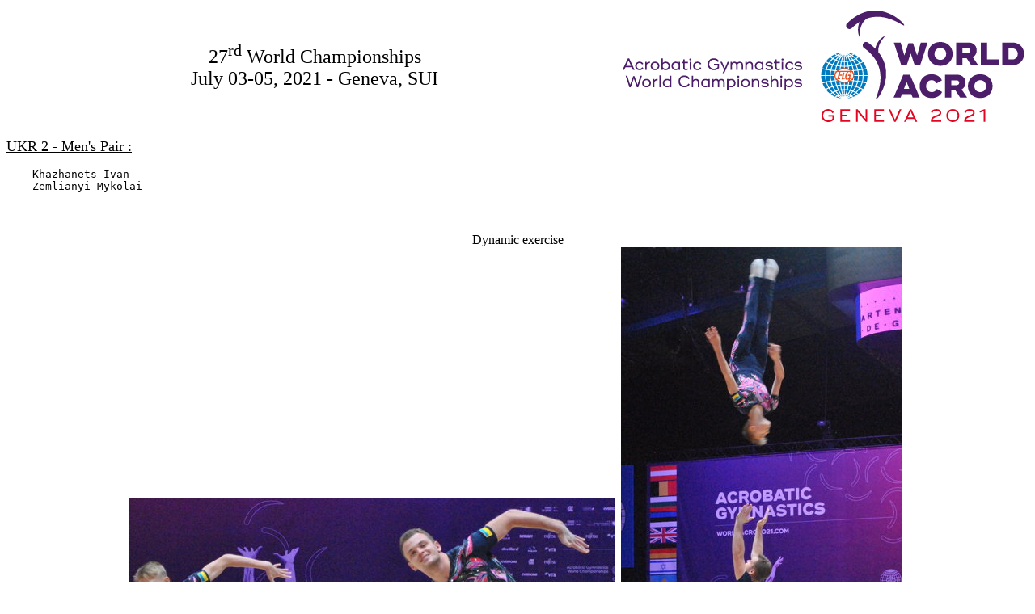

--- FILE ---
content_type: text/html
request_url: https://sportsacrobatics.info/ph2021/2021wcmua2.htm
body_size: 737
content:
<HTML>
<HEAD>
 <title>Acrobatic gymnastics : 2021 World Championships</title>
  <x-sas-window top="366" bottom="759" left="232" right="896"></x-sas-window>
  <meta name="Author" content="Val&egrave;re Binet">
  <meta name="KeyWords" content="acrobatic gymnastics, sports acrobatics, acrobatics, acrogym, sport, acro">
  <meta name="Description" content="2021 World Championships photos">
</HEAD>
<BODY BGCOLOR="#FFFFFF" LINK="#003366" VLINK="#339933">

<P><CENTER><TABLE BORDER=0 WIDTH="100%">
   <TR>
      <td>
      <td>
      <center><font size="+2">27<sup>rd</sup> World Championships<br>
July 03-05, 2021 - Geneva, SUI</font></center>
      </td>
      <td width="504">
      <center><img style="width: 500px; height: 141px;" alt="2021 World Championships" src="../logos/2021WCh_logo.png"><br>
      </center>
      </td></TR>
</TABLE></CENTER></P>

<P><U><FONT SIZE="+1">UKR 2 - Men's Pair :</FONT></U></P>
<PRE>    Khazhanets Ivan
    Zemlianyi Mykolai
</PRE>
<P><CENTER>&nbsp;</CENTER></P>

<P><CENTER>Dynamic exercise<br>
<IMG SRC="wc27mua20747.jpg" WIDTH=600 HEIGHT=290 ALIGN=bottom>&nbsp;
<IMG SRC="wc27mua20749.jpg" WIDTH=348 HEIGHT=600 ALIGN=bottom>&nbsp;
<IMG SRC="wc27mua20750.jpg" WIDTH=358 HEIGHT=600 ALIGN=bottom>&nbsp;
<IMG SRC="wc27mua20756.jpg" WIDTH=364 HEIGHT=600 ALIGN=bottom>&nbsp;
<IMG SRC="wc27mua20757.jpg" WIDTH=349 HEIGHT=600 ALIGN=bottom>&nbsp;
<IMG SRC="wc27mua20764.jpg" WIDTH=362 HEIGHT=600 ALIGN=bottom>&nbsp;
<IMG SRC="wc27mua20766.jpg" WIDTH=600 HEIGHT=354 ALIGN=bottom>&nbsp;
<IMG SRC="wc27mua20775.jpg" WIDTH=349 HEIGHT=600 ALIGN=bottom>&nbsp;
<br>
Balance exercise<br>
<IMG SRC="wc27mua22791.jpg" WIDTH=415 HEIGHT=520 ALIGN=bottom>&nbsp;
<IMG SRC="wc27mua22794.jpg" WIDTH=361 HEIGHT=600 ALIGN=bottom>&nbsp;
<IMG SRC="wc27mua22795.jpg" WIDTH=355 HEIGHT=600 ALIGN=bottom>&nbsp;
<IMG SRC="wc27mua22802.jpg" WIDTH=404 HEIGHT=560 ALIGN=bottom>&nbsp;
<IMG SRC="wc27mua22804.jpg" WIDTH=481 HEIGHT=520 ALIGN=bottom>&nbsp;
<IMG SRC="wc27mua22805.jpg" WIDTH=379 HEIGHT=580 ALIGN=bottom>&nbsp;
<IMG SRC="wc27mua22806.jpg" WIDTH=365 HEIGHT=600 ALIGN=bottom>&nbsp;
<IMG SRC="wc27mua22812.jpg" WIDTH=382 HEIGHT=560 ALIGN=bottom>&nbsp;
<IMG SRC="wc27mua22816.jpg" WIDTH=485 HEIGHT=500 ALIGN=bottom>&nbsp;
<br>
Combined exercise<br>
<IMG SRC="wc27mua23493.jpg" WIDTH=550 HEIGHT=473 ALIGN=bottom>&nbsp;
<IMG SRC="wc27mua23497.jpg" WIDTH=358 HEIGHT=600 ALIGN=bottom>&nbsp;
<IMG SRC="wc27mua23498.jpg" WIDTH=356 HEIGHT=600 ALIGN=bottom>&nbsp;
<IMG SRC="wc27mua23499.jpg" WIDTH=358 HEIGHT=600 ALIGN=bottom>&nbsp;
<IMG SRC="wc27mua23503.jpg" WIDTH=369 HEIGHT=600 ALIGN=bottom>&nbsp;
<IMG SRC="wc27mua23505.jpg" WIDTH=462 HEIGHT=500 ALIGN=bottom>&nbsp;
<IMG SRC="wc27mua23507.jpg" WIDTH=410 HEIGHT=550 ALIGN=bottom>&nbsp;
<IMG SRC="wc27mua23508.jpg" WIDTH=420 HEIGHT=520 ALIGN=bottom>&nbsp;
<IMG SRC="wc27mua23510.jpg" WIDTH=467 HEIGHT=500 ALIGN=bottom>&nbsp;
<IMG SRC="wc27mua23519.jpg" WIDTH=357 HEIGHT=600 ALIGN=bottom>&nbsp;
<br>
Finals<br>
<IMG SRC="wc27mua25645.jpg" WIDTH=361 HEIGHT=600 ALIGN=bottom>&nbsp;
<IMG SRC="wc27mua25646.jpg" WIDTH=363 HEIGHT=600 ALIGN=bottom>&nbsp;
<IMG SRC="wc27mua25647.jpg" WIDTH=361 HEIGHT=600 ALIGN=bottom>&nbsp;
<IMG SRC="wc27mua25651.jpg" WIDTH=520 HEIGHT=399 ALIGN=bottom>&nbsp;
<IMG SRC="wc27mua25653.jpg" WIDTH=362 HEIGHT=600 ALIGN=bottom>&nbsp;
<IMG SRC="wc27mua25655.jpg" WIDTH=405 HEIGHT=580 ALIGN=bottom>&nbsp;
<IMG SRC="wc27mua25656.jpg" WIDTH=361 HEIGHT=600 ALIGN=bottom>&nbsp;
<IMG SRC="wc27mua25659.jpg" WIDTH=421 HEIGHT=500 ALIGN=bottom>&nbsp;
<IMG SRC="wc27mua25662.jpg" WIDTH=500 HEIGHT=488 ALIGN=bottom>&nbsp;
<IMG SRC="wc27mua25669.jpg" WIDTH=362 HEIGHT=600 ALIGN=bottom>&nbsp;
<br>
</CENTER></P>

<P>&nbsp;</P>
<P><CENTER><A HREF="javascript:history.go(-1);">Back</A>
</CENTER></P>

<P><CENTER><FONT SIZE="+1"><A HREF="2021WCh.htm">the
list</A></FONT></CENTER></P>

<P ALIGN=RIGHT><FONT SIZE="+1">
<HR>
</FONT>Sportsacrobatics.info : &copy; Val&egrave;re Binet, 2021</P>
</BODY>
</HTML>
